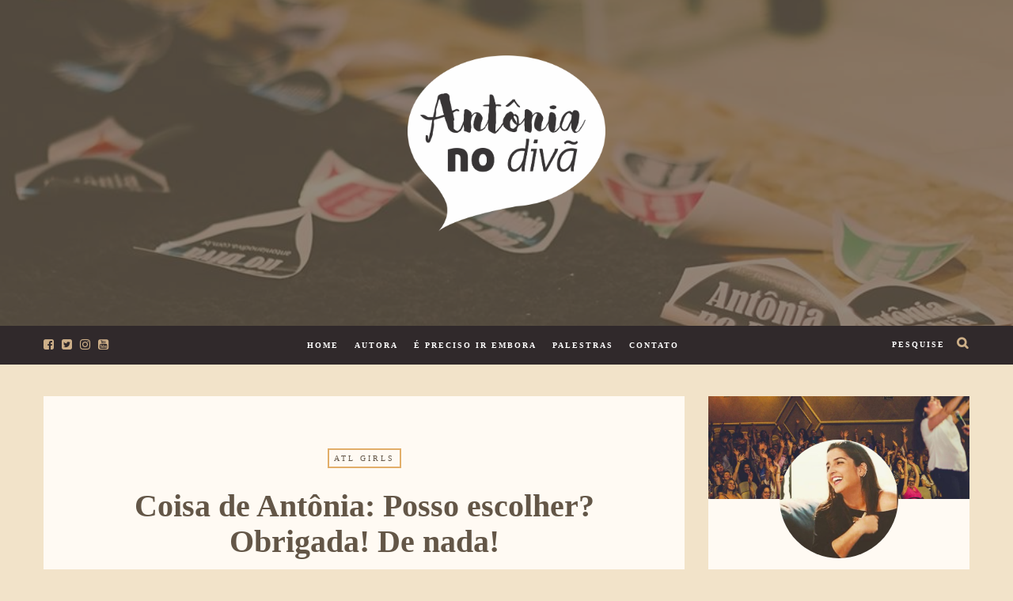

--- FILE ---
content_type: text/html; charset=UTF-8
request_url: https://antonianodiva.com.br/atl-girls/coisa-de-antonia-posso-escolher-obrigada-de-nada/
body_size: 26144
content:
<!DOCTYPE html><html lang="pt-BR"><head><script data-no-optimize="1">var litespeed_docref=sessionStorage.getItem("litespeed_docref");litespeed_docref&&(Object.defineProperty(document,"referrer",{get:function(){return litespeed_docref}}),sessionStorage.removeItem("litespeed_docref"));</script> <meta charset="UTF-8"/><meta http-equiv="X-UA-Compatible" content="IE=Edge" /><meta name="viewport" content="width=device-width, initial-scale=1"><link rel="profile" href="https://gmpg.org/xfn/11" /><link rel="alternate" type="application/rss+xml" title="Antônia no Divã RSS Feed" href="https://antonianodiva.com.br/feed/" /><link rel="alternate" type="application/atom+xml" title="Antônia no Divã Atom Feed" href="https://antonianodiva.com.br/feed/atom/" /><link rel="pingback" href="https://antonianodiva.com.br/xmlrpc.php" /><link rel="pingback" href="https://antonianodiva.com.br/xmlrpc.php" /> <script type="litespeed/javascript">if(typeof WebFontConfig==="undefined"){WebFontConfig=new Object()}
WebFontConfig.google={families:['Raleway:500','Montserrat:700,400&amp;subset=latin']};(function(){var wf=document.createElement('script');wf.src='https://ajax.googleapis.com/ajax/libs/webfont/1.5.3/webfont.js';wf.type='text/javascript';wf.async='true';var s=document.getElementsByTagName('script')[0];s.parentNode.insertBefore(wf,s)})()</script> <meta name='robots' content='index, follow, max-image-preview:large, max-snippet:-1, max-video-preview:-1' /><title>Coisa de Antônia: Posso escolher? Obrigada! De nada! - Antônia no Divã</title><link rel="canonical" href="https://antonianodiva.com.br/hB1hS" /><meta property="og:locale" content="pt_BR" /><meta property="og:type" content="article" /><meta property="og:title" content="Coisa de Antônia: Posso escolher? Obrigada! De nada! - Antônia no Divã" /><meta property="og:description" content="No &#8220;Coisa de Antônia&#8221; de hoje no ATL Girls da Rede Atlântida, uma discussão sobre a difícil tarefa de escolher a própria felicidade sem incomodar os outros. Dá pra escolher a própria vida e ter respeito? Posso escolher? Clica lá e dá tua opinião:" /><meta property="og:url" content="https://antonianodiva.com.br/atl-girls/coisa-de-antonia-posso-escolher-obrigada-de-nada/" /><meta property="og:site_name" content="Antônia no Divã" /><meta property="article:publisher" content="https://www.facebook.com/antonianodiva/" /><meta property="article:published_time" content="2015-10-01T15:45:35+00:00" /><meta property="og:image" content="https://antonianodiva.com.br/wp-content/uploads/2015/10/antônia-no-divã-posso-escolher-site.jpg" /><meta property="og:image:width" content="2550" /><meta property="og:image:height" content="1275" /><meta property="og:image:type" content="image/jpeg" /><meta name="author" content="Antônia no Divã" /><meta name="twitter:card" content="summary_large_image" /><meta name="twitter:label1" content="Escrito por" /><meta name="twitter:data1" content="Antônia no Divã" /> <script type="application/ld+json" class="yoast-schema-graph">{"@context":"https://schema.org","@graph":[{"@type":"Article","@id":"https://antonianodiva.com.br/atl-girls/coisa-de-antonia-posso-escolher-obrigada-de-nada/#article","isPartOf":{"@id":"https://antonianodiva.com.br/atl-girls/coisa-de-antonia-posso-escolher-obrigada-de-nada/"},"author":{"name":"Antônia no Divã","@id":"https://antonianodiva.com.br/#/schema/person/122f125622b6b6a68456917975910c37"},"headline":"Coisa de Antônia: Posso escolher? Obrigada! De nada!","datePublished":"2015-10-01T15:45:35+00:00","mainEntityOfPage":{"@id":"https://antonianodiva.com.br/atl-girls/coisa-de-antonia-posso-escolher-obrigada-de-nada/"},"wordCount":60,"commentCount":0,"image":{"@id":"https://antonianodiva.com.br/atl-girls/coisa-de-antonia-posso-escolher-obrigada-de-nada/#primaryimage"},"thumbnailUrl":"https://antonianodiva.com.br/wp-content/uploads/2015/10/antônia-no-divã-posso-escolher-site.jpg","keywords":["amor","ATL Girls","câmara de deputados","escolhas","família","felicidade","homossexualismo","Rede Atlântida"],"articleSection":["ATL Girls"],"inLanguage":"pt-BR","potentialAction":[{"@type":"CommentAction","name":"Comment","target":["https://antonianodiva.com.br/atl-girls/coisa-de-antonia-posso-escolher-obrigada-de-nada/#respond"]}]},{"@type":"WebPage","@id":"https://antonianodiva.com.br/atl-girls/coisa-de-antonia-posso-escolher-obrigada-de-nada/","url":"https://antonianodiva.com.br/atl-girls/coisa-de-antonia-posso-escolher-obrigada-de-nada/","name":"Coisa de Antônia: Posso escolher? Obrigada! De nada! - Antônia no Divã","isPartOf":{"@id":"https://antonianodiva.com.br/#website"},"primaryImageOfPage":{"@id":"https://antonianodiva.com.br/atl-girls/coisa-de-antonia-posso-escolher-obrigada-de-nada/#primaryimage"},"image":{"@id":"https://antonianodiva.com.br/atl-girls/coisa-de-antonia-posso-escolher-obrigada-de-nada/#primaryimage"},"thumbnailUrl":"https://antonianodiva.com.br/wp-content/uploads/2015/10/antônia-no-divã-posso-escolher-site.jpg","datePublished":"2015-10-01T15:45:35+00:00","author":{"@id":"https://antonianodiva.com.br/#/schema/person/122f125622b6b6a68456917975910c37"},"breadcrumb":{"@id":"https://antonianodiva.com.br/atl-girls/coisa-de-antonia-posso-escolher-obrigada-de-nada/#breadcrumb"},"inLanguage":"pt-BR","potentialAction":[{"@type":"ReadAction","target":["https://antonianodiva.com.br/atl-girls/coisa-de-antonia-posso-escolher-obrigada-de-nada/"]}]},{"@type":"ImageObject","inLanguage":"pt-BR","@id":"https://antonianodiva.com.br/atl-girls/coisa-de-antonia-posso-escolher-obrigada-de-nada/#primaryimage","url":"https://antonianodiva.com.br/wp-content/uploads/2015/10/antônia-no-divã-posso-escolher-site.jpg","contentUrl":"https://antonianodiva.com.br/wp-content/uploads/2015/10/antônia-no-divã-posso-escolher-site.jpg","width":2550,"height":1275},{"@type":"BreadcrumbList","@id":"https://antonianodiva.com.br/atl-girls/coisa-de-antonia-posso-escolher-obrigada-de-nada/#breadcrumb","itemListElement":[{"@type":"ListItem","position":1,"name":"Home","item":"https://antonianodiva.com.br/"},{"@type":"ListItem","position":2,"name":"Coisa de Antônia: Posso escolher? Obrigada! De nada!"}]},{"@type":"WebSite","@id":"https://antonianodiva.com.br/#website","url":"https://antonianodiva.com.br/","name":"Antônia no Divã","description":"Sessões de escrita-terapia em um divã virtual.","potentialAction":[{"@type":"SearchAction","target":{"@type":"EntryPoint","urlTemplate":"https://antonianodiva.com.br/?s={search_term_string}"},"query-input":{"@type":"PropertyValueSpecification","valueRequired":true,"valueName":"search_term_string"}}],"inLanguage":"pt-BR"},{"@type":"Person","@id":"https://antonianodiva.com.br/#/schema/person/122f125622b6b6a68456917975910c37","name":"Antônia no Divã","sameAs":["https://antonianodiva.com.br"],"url":"https://antonianodiva.com.br/author/antonia-no-diva/"}]}</script> <link rel="amphtml" href="https://antonianodiva.com.br/atl-girls/coisa-de-antonia-posso-escolher-obrigada-de-nada/amp/" /><meta name="generator" content="AMP for WP 1.1.11"/><link rel='dns-prefetch' href='//maxcdn.bootstrapcdn.com' /><link rel="alternate" type="application/rss+xml" title="Feed para Antônia no Divã &raquo;" href="https://antonianodiva.com.br/feed/" /><link rel="alternate" type="application/rss+xml" title="Feed de comentários para Antônia no Divã &raquo;" href="https://antonianodiva.com.br/comments/feed/" /><link rel="alternate" type="application/rss+xml" title="Feed de comentários para Antônia no Divã &raquo; Coisa de Antônia: Posso escolher? Obrigada! De nada!" href="https://antonianodiva.com.br/atl-girls/coisa-de-antonia-posso-escolher-obrigada-de-nada/feed/" /><link rel="alternate" title="oEmbed (JSON)" type="application/json+oembed" href="https://antonianodiva.com.br/wp-json/oembed/1.0/embed?url=https%3A%2F%2Fantonianodiva.com.br%2Fatl-girls%2Fcoisa-de-antonia-posso-escolher-obrigada-de-nada%2F" /><link rel="alternate" title="oEmbed (XML)" type="text/xml+oembed" href="https://antonianodiva.com.br/wp-json/oembed/1.0/embed?url=https%3A%2F%2Fantonianodiva.com.br%2Fatl-girls%2Fcoisa-de-antonia-posso-escolher-obrigada-de-nada%2F&#038;format=xml" /><style id='wp-img-auto-sizes-contain-inline-css' type='text/css'>img:is([sizes=auto i],[sizes^="auto," i]){contain-intrinsic-size:3000px 1500px}
/*# sourceURL=wp-img-auto-sizes-contain-inline-css */</style><link data-optimized="2" rel="stylesheet" href="https://antonianodiva.com.br/wp-content/litespeed/css/1c47dac30de7f104075179bfd399636b.css?ver=4b349" /><style id='classic-theme-styles-inline-css' type='text/css'>/*! This file is auto-generated */
.wp-block-button__link{color:#fff;background-color:#32373c;border-radius:9999px;box-shadow:none;text-decoration:none;padding:calc(.667em + 2px) calc(1.333em + 2px);font-size:1.125em}.wp-block-file__button{background:#32373c;color:#fff;text-decoration:none}
/*# sourceURL=/wp-includes/css/classic-themes.min.css */</style><link rel='stylesheet' id='sb-font-awesome-css' href='https://maxcdn.bootstrapcdn.com/font-awesome/4.7.0/css/font-awesome.min.css?ver=5cdcc936626d0ef3d6aacfa6016ef72e' type='text/css' media='all' /> <script type="litespeed/javascript" data-src="https://antonianodiva.com.br/wp-includes/js/jquery/jquery.min.js" id="jquery-core-js"></script> <script></script><link rel="https://api.w.org/" href="https://antonianodiva.com.br/wp-json/" /><link rel="alternate" title="JSON" type="application/json" href="https://antonianodiva.com.br/wp-json/wp/v2/posts/885" /><link rel="shorturl" href="https://antonianodiva.com.br/hB1hS"><link rel="shortlink" href="https://antonianodiva.com.br/hB1hS">
<style type="text/css">.recentcomments a{display:inline !important;padding:0 !important;margin:0 !important;}</style><meta name="generator" content="Powered by WPBakery Page Builder - drag and drop page builder for WordPress."/><link rel="icon" href="https://antonianodiva.com.br/wp-content/uploads/2016/02/cropped-antônia-no-divã-logo-32x32.jpg" sizes="32x32" /><link rel="icon" href="https://antonianodiva.com.br/wp-content/uploads/2016/02/cropped-antônia-no-divã-logo-192x192.jpg" sizes="192x192" /><link rel="apple-touch-icon" href="https://antonianodiva.com.br/wp-content/uploads/2016/02/cropped-antônia-no-divã-logo-180x180.jpg" /><meta name="msapplication-TileImage" content="https://antonianodiva.com.br/wp-content/uploads/2016/02/cropped-antônia-no-divã-logo-270x270.jpg" />
<noscript><style>.wpb_animate_when_almost_visible { opacity: 1; }</style></noscript></head><body data-rsssl=1 class="wp-singular post-template-default single single-post postid-885 single-format-standard wp-theme-journey wp-child-theme-journey-child wpb-js-composer js-comp-ver-8.7.2 vc_responsive" id="vid-container"><div class="container_search"><div class="container"><div class="panel-body"><div class="container"><section class="alignright" id="top-search">
<a class="click_search " href="#0"></a></section></div><div class="col-md-8 col-md-offset-2"><div class="widget_search" style="margin-top: 40px;"><form role="search" method="get"  action="https://antonianodiva.com.br/">
<input type="search" class="search-field big_search" placeholder="Pesquise" value="" name="s" title=""><div class="textaligncenter xsmall_padding">
Filtre sua busca por Catergoria : Tag : Data</div><div class="row"><div class="col-md-6"><div class="container-select-box ">
<select  name='cat' id='cat' class='postform'><option value='-1'>Categoria</option><option class="level-0" value="1">Suspiros</option><option class="level-0" value="22">Efemérides</option><option class="level-0" value="23">Crônicas</option><option class="level-0" value="24">Carimbo</option><option class="level-0" value="100">ATL Girls</option><option class="level-0" value="166">Apoio</option><option class="level-0" value="225">vídeo</option><option class="level-0" value="448">convite</option><option class="level-0" value="449">sessão musical</option><option class="level-0" value="650">autora convidada</option><option class="level-0" value="680">#meupresenteéminhavida</option><option class="level-0" value="684">luto</option>
</select></div></div><div class="col-md-6"><div class="container-select-box">
<select name="tag" id="tag" class="postform"><option value="0" selected="selected">Tags</option><option value='%e2%80%aa%e2%80%8ebelarecatadaedolar%e2%80%ac'>‪#‎belarecatadaedolar‬</option><option value='casada'>#casada</option><option value='ficaadica'>#ficaadica</option><option value='meuamigosecreto'>#meuamigosecreto</option><option value='meupresenteeminhavida'>#meuPresenteÉminhaVida</option><option value='meupresenteprodrleo'>#MeuPresenteProDrLeo</option><option value='pucrsentregouoabraco'>#PUCRSentregouOabraço</option><option value='pucrsentregueocanudo'>#PUCRSentregueOcanudo</option><option value='statussocial'>#statussocial</option><option value='viajosozinha'>#viajosozinha</option><option value='1-ano'>1 ano</option><option value='10-coisas-que-eu-odeio-em-voce'>10 coisas que eu odeio em você</option><option value='12-de-junho'>12 de junho</option><option value='13-dicas'>13 dicas</option><option value='13-reasons-why'>13 reasons why</option><option value='15-de-marco'>15 de março</option><option value='188'>188</option><option value='1o-de-abril'>1º de abril</option><option value='20-e-poucos'>20 e poucos</option><option value='2017'>2017</option><option value='2018'>2018</option><option value='2019'>2019</option><option value='21-de-marco'>21 de março</option><option value='30-de-janeiro'>30 de janeiro</option><option value='30-dias-para-o-natal'>30 dias para o natal</option><option value='30-e-poucos'>30 e poucos</option><option value='5-minutinhos'>5 minutinhos</option><option value='5-razoes-para-viajar'>5 razões para viajar</option><option value='a-arte-da-decepcao'>a arte da decepção</option><option value='a-casa-da-mae-joana'>A casa da mãe Joana</option><option value='a-maldita-calcinha-suja'>a maldita calcinha suja</option><option value='a-menininha-do-papai'>a menininha do papai</option><option value='a-pe'>a pé</option><option value='a-vida-exige-faxina'>a vida exige faxina</option><option value='aborto'>aborto</option><option value='abraco'>abraço</option><option value='abundancia'>abundância</option><option value='academia'>academia</option><option value='accountability'>accountability</option><option value='aceita-idiota'>aceita idiota</option><option value='aceitacao'>aceitação</option><option value='aconchego'>aconchego</option><option value='admiracao'>admiração</option><option value='adocao'>adoção</option><option value='aeroporto'>aeroporto</option><option value='agradecimento'>agradecimento</option><option value='agua-salgada'>água salgada</option><option value='ajuda'>ajuda</option><option value='alegria'>alegria</option><option value='alerta-de-felicidade'>Alerta de felicidade</option><option value='aline-mazzocchi'>aline mazzocchi</option><option value='alo'>alô</option><option value='altruismo'>altruísmo</option><option value='amar-alguem'>amar alguém</option><option value='amiga'>amiga</option><option value='amiga-louca'>amiga louca</option><option value='amigas'>amigas</option><option value='amigo'>amigo</option><option value='amigos'>amigos</option><option value='amizade'>amizade</option><option value='amor'>amor</option><option value='amor-platonico'>amor platônico</option><option value='amor-proprio'>amor próprio</option><option value='amuletos'>amuletos</option><option value='ana-paula'>ana paula</option><option value='ancora'>âncora</option><option value='aniver'>aniver</option><option value='aniversario'>aniversário</option><option value='ano-letivo'>ano letivo</option><option value='ano-novo'>ano novo</option><option value='ansiedade'>ansiedade</option><option value='anticoncepcional'>anticoncepcional</option><option value='anto'>antô</option><option value='antonia-no-diva'>antônia no divã</option><option value='ao-homem-que-eu-amo'>ao homem que eu amo</option><option value='apaixonada'>apaixonada</option><option value='apoio'>apoio</option><option value='aprendizado'>aprendizado</option><option value='areia'>areia</option><option value='ariel-goldenberg'>Ariel Goldenberg</option><option value='arriscar'>arriscar</option><option value='arte-de-viver'>arte de viver</option><option value='artes'>artes</option><option value='as-grandes-licoes-da-vida'>as grandes lições da vida</option><option value='asco'>asco</option><option value='assassinato'>assassinato</option><option value='assedio'>assédio</option><option value='ativismo'>ativismo</option><option value='atl-girls'>ATL Girls</option><option value='atlantida'>atlântida</option><option value='australia'>australia</option><option value='auto-conhecimento'>auto conhecimento</option><option value='auto-sabotagem'>auto sabotagem</option><option value='autora-convidada'>autora convidada</option><option value='aventura'>aventura</option><option value='aylan-kurdi'>Aylan Kurdi</option><option value='backpacking'>backpacking</option><option value='bafo'>bafo</option><option value='baleia-azul'>baleia azul</option><option value='baleia-rosa'>baleia rosa</option><option value='bali'>bali</option><option value='balu'>balu</option><option value='banho'>banho</option><option value='banho-a-dois'>banho a dois</option><option value='bariatrica'>bariátrica</option><option value='bbb'>BBB</option><option value='beijo'>beijo</option><option value='beijo-na-boca'>beijo na boca</option><option value='bela'>bela</option><option value='bem-estar'>bem estar</option><option value='benfeitoria'>benfeitoria</option><option value='berlin'>Berlin</option><option value='beyonce'>beyoncé</option><option value='biblioteca'>biblioteca</option><option value='bicicleta'>bicicleta</option><option value='blog'>blog</option><option value='borboletas-na-barriga'>borboletas na barriga</option><option value='botao-do-foda-se'>botão do foda-se</option><option value='bow-down-bitches'>bow down bitches</option><option value='brasileiros-assediam-russa'>brasileiros assediam russa</option><option value='bunda-branca'>bunda branca</option><option value='busca-da-felicidade'>busca da felicidade</option><option value='cachorro'>cachorro</option><option value='cafe'>café</option><option value='calcinha-suja'>calcinha suja</option><option value='calma'>calma</option><option value='camara-de-deputados'>câmara de deputados</option><option value='camisinha'>camisinha</option><option value='campanha'>campanha</option><option value='campanha-vogue'>campanha vogue</option><option value='candidatos'>candidatos</option><option value='carinho'>carinho</option><option value='carma'>carma</option><option value='carnaval'>carnaval</option><option value='carta-papai-noel'>carta papai noel</option><option value='casa'>casa</option><option value='casa-tpm'>casa tpm</option><option value='casamento'>casamento</option><option value='catarse'>catarse</option><option value='celebrante'>celebrante</option><option value='centro-de-valorizacao-da-vida'>centro de valorização da vida</option><option value='chamego'>chamego</option><option value='charlene-dalbosco'>Charlene Dalbosco</option><option value='charles-watson'>charles watson</option><option value='choro'>choro</option><option value='chuveiro'>chuveiro</option><option value='cinderela'>cinderela</option><option value='cinzas'>cinzas</option><option value='clarice-falcao'>clarice falcão</option><option value='cleo-pires'>cléo pires</option><option value='cnh'>cnh</option><option value='coisa-de-antonia'>coisa de antônia</option><option value='colegas'>Colegas</option><option value='colo'>colo</option><option value='comece-antes-de-estar-pronto'>Comece antes de estar pronto</option><option value='comedia'>comédia</option><option value='comemoracao'>comemoração</option><option value='comer-rezar-e-amar'>comer rezar e amar</option><option value='como-morar-junto'>como morar junto</option><option value='como-ser-feliz'>como ser feliz</option><option value='como-viajar'>como viajar</option><option value='companheirismo'>companheirismo</option><option value='comportamento'>comportamento</option><option value='conchinha'>conchinha</option><option value='conforto'>conforto</option><option value='conselhos'>conselhos</option><option value='construcao-da-identidade'>construção da identidade</option><option value='contabilidade-existencial'>contabilidade existencial</option><option value='conteudo'>conteúdo</option><option value='conto'>conto</option><option value='copa-do-mundo'>copa do mundo</option><option value='copa-do-mundo-2018'>copa do mundo 2018</option><option value='copa-do-mundo-em-tempo-de-boneca-rosa'>Copa do Mundo em tempo de “boneca” rosa</option><option value='coragem'>coragem</option><option value='corrupcao'>corrupção</option><option value='crescimento'>crescimento</option><option value='criancas'>crianças</option><option value='criatividade'>criatividade</option><option value='crime'>crime</option><option value='croacia'>croácia</option><option value='cromossomo'>cromossomo</option><option value='cronica'>crônica</option><option value='cu'>cu</option><option value='cuidado'>cuidado</option><option value='culpa'>culpa</option><option value='cultura'>cultura</option><option value='cultura-do-estrupo'>cultura do estrupo</option><option value='cultura-do-estupro'>cultura do estupro</option><option value='cura'>cura</option><option value='cuuuu'>CUUUU</option><option value='cvv'>cvv</option><option value='daniel-bovolento'>daniel bovolento</option><option value='darth-vader'>darth vader</option><option value='david-bowie'>david bowie</option><option value='debora-seabra'>Débora Seabra</option><option value='decandencia'>decandência</option><option value='decepcao'>decepção</option><option value='deitaco'>deitaço</option><option value='depressao'>depressão</option><option value='desapego'>desapego</option><option value='descarrego'>descarrego</option><option value='desculpe-o-transtorno'>Desculpe o transtorno</option><option value='desejo'>desejo</option><option value='desligue-o-foda-se'>desligue o foda-se</option><option value='despatriados'>despatriados</option><option value='despedida'>despedida</option><option value='dia-da-mentira'>dia da mentira</option><option value='dia-da-mulher'>dia da mulher</option><option value='dia-das-maes'>dia das mães</option><option value='dia-do-amigo'>dia do amigo</option><option value='dia-do-beijo'>dia do beijo</option><option value='dia-dos-bobos'>dia dos bobos</option><option value='dia-dos-namorado'>dia dos namorado</option><option value='dia-dos-pais'>dia dos pais</option><option value='dia-internacional-da-mulher'>dia internacional da mulher</option><option value='dieta'>dieta</option><option value='diferente'>diferente</option><option value='diga-vamos-viajar'>diga “vamos viajar”.</option><option value='digital-influencers'>digital influencers</option><option value='diva'>divã</option><option value='diva-na-estrada'>divã na estrada</option><option value='doacao'>doação</option><option value='doacao-de-cabelos'>doação de cabelos</option><option value='doacao-de-medula-ossea'>doação de medula óssea</option><option value='doacao-de-sangue'>doação de sangue</option><option value='doar'>doar</option><option value='doe-sangue'>doe sangue</option><option value='doe-vida'>doe vida</option><option value='dolce-far-niente'>dolce far niente</option><option value='dolteiro'>dolteiro</option><option value='dormir-junto'>dormir junto</option><option value='dubrovnik'>dubrovnik</option><option value='e-do-ceu'>é do céu</option><option value='e-do-lar'>e do lar</option><option value='e-preciso-deixar-ir-embora'>é preciso deixar ir embora</option><option value='e-preciso-ir-embora'>é preciso ir embora</option><option value='educacao'>educação</option><option value='educacao-infantil'>educação infantil</option><option value='efemerides'>efemérides</option><option value='ele-e-de-cancer'>ele é de câncer</option><option value='eleicoes'>eleições</option><option value='eleitores'>eleitores</option><option value='emagrecimento'>emagrecimento</option><option value='empoderamento'>empoderamento</option><option value='encardido'>encardido</option><option value='energia'>energia</option><option value='enterro-dos-ossos'>enterro dos ossos</option><option value='entre-todas-as-coisas'>entre todas as coisas</option><option value='entressafra'>entressafra</option><option value='envelhecer'>envelhecer</option><option value='equador'>equador</option><option value='escola'>escola</option><option value='escolhas'>escolhas</option><option value='escrever'>escrever</option><option value='estresse'>estresse</option><option value='estrupro'>estrupro</option><option value='estupro'>estupro</option><option value='etiqueta'>etiqueta</option><option value='eu-adoro-aeroporto'>eu adoro aeroporto</option><option value='eu-nao-estou-pronto'>Eu não estou pronto</option><option value='europa'>europa</option><option value='eurotrip'>eurotrip</option><option value='ex'>ex</option><option value='ex-namorado'>ex namorado</option><option value='expectativa'>expectativa</option><option value='extraordinario'>extraordinário</option><option value='facebook'>facebook</option><option value='familia'>família</option><option value='faxina'>faxina</option><option value='faxina-emocional'>faxina emocional</option><option value='fe'>fé</option><option value='felicidade'>felicidade</option><option value='felicidade-silenciosa'>felicidade silenciosa</option><option value='feliz-2017'>feliz 2017</option><option value='feliz-ano-novo'>feliz ano novo</option><option value='feliz-natal'>feliz natal</option><option value='feminazi'>feminazi</option><option value='feminicidio'>feminicídio</option><option value='feminino'>feminino</option><option value='feminismo'>feminismo</option><option value='feminista'>feminista</option><option value='fenix'>fênix</option><option value='feriado'>feriado</option><option value='fernando-pessoa'>fernando pessoa</option><option value='fernando-torquatto'>Fernando Torquatto</option><option value='festa'>festa</option><option value='festa-da-firma'>festa da firma</option><option value='fevereiro'>fevereiro</option><option value='filantropia'>filantropia</option><option value='filho'>filho</option><option value='filhos'>filhos</option><option value='fim-de-ano'>fim de ano</option><option value='final-de-ano'>final de ano</option><option value='fiquei-offline'>fiquei offline</option><option value='fitness'>fitness</option><option value='flow'>flow</option><option value='foda-se'>foda-se</option><option value='folia'>folia</option><option value='formadores-de-opiniao'>formadores de opinião</option><option value='formation'>formation</option><option value='formatura'>formatura</option><option value='francine-tisiam'>Francine Tisiam</option><option value='frio'>frio</option><option value='frio-na-barriga'>frio na barriga</option><option value='frustracao'>frustração</option><option value='funeral'>funeral</option><option value='futebol'>futebol</option><option value='futuro'>futuro</option><option value='gabinete-primeira-dama'>gabinete primeira dama</option><option value='garotas'>garotas</option><option value='gaslighting'>gaslighting</option><option value='gata-borralheira'>gata borralheira</option><option value='gaucho'>gaúcho</option><option value='gay'>gay</option><option value='gentileza'>gentileza</option><option value='geracao-x'>geração x</option><option value='geracao-y'>geração y</option><option value='gordofobia'>gordofobia</option><option value='gozo'>gozo</option><option value='gramado'>gramado</option><option value='grand-cirque-du-messie-loyal'>grand cirque du messie loyal</option><option value='grande-irmao'>grande irmão</option><option value='gratidao'>gratidão</option><option value='gregorio-duvivier'>gregório duvivier</option><option value='grelo'>grelo</option><option value='grelo-azul'>grelo azul</option><option value='guadalupe-acosta'>Guadalupe Acosta</option><option value='guarda-chuvas'>guarda-chuvas</option><option value='happiness'>happiness</option><option value='happn'>happn</option><option value='happy-hour'>happy hour</option><option value='hemocentro'>hemocentro</option><option value='hemorroida'>hemorroida</option><option value='historias'>histórias</option><option value='homofobia'>Homofobia</option><option value='homossexualismo'>homossexualismo</option><option value='hospital'>hospital</option><option value='humanidade'>humanidade</option><option value='i-love-sao-paulo'>I love são paulo</option><option value='identidade'>identidade</option><option value='ignorancia-politica'>ignorância política</option><option value='igualdade'>igualdade</option><option value='ilha-da-pintada'>ilha da pintada</option><option value='impaciencia-amorosa'>impaciência amorosa</option><option value='incompleta'>incompleta</option><option value='indonesia'>indonesia</option><option value='infancia'>infância</option><option value='inglaterra'>inglaterra</option><option value='inimigas'>inimigas</option><option value='inspiracao'>inspiração</option><option value='intercambio'>intercâmbio</option><option value='intimidade'>intimidade</option><option value='invejosas'>invejosas</option><option value='inverno'>inverno</option><option value='invisibilidade-social'>invisibilidade social</option><option value='irlene'>irlene</option><option value='irma-mais-velha'>irmã mais velha</option><option value='irmandandade'>irmandandade</option><option value='irmao'>irmão</option><option value='irmaos'>irmãos</option><option value='irmaos-mais-novos'>irmãos mais novos</option><option value='jay-z'>jay z</option><option value='julian-wilson'>julian wilson</option><option value='juventude'>juventude</option><option value='karma'>karma</option><option value='laercio'>laércio</option><option value='lagrima'>lágrima</option><option value='lar'>lar</option><option value='lei-do-retorno'>lei do retorno</option><option value='leitora'>leitora</option><option value='lemonade'>lemonade</option><option value='leo'>léo</option><option value='leo-mazzocchi'>léo mazzocchi</option><option value='leonardo'>leonardo</option><option value='leonardo-mazzocchi'>Leonardo Mazzocchi</option><option value='leonardo-mazzochi'>leonardo mazzochi</option><option value='leticia-sabatella'>letícia sabatella</option><option value='levar-um-fora'>levar um fora</option><option value='lgbt'>LGBT</option><option value='ligue-188'>ligue 188</option><option value='limpeza'>limpeza</option><option value='linda'>linda</option><option value='londres'>londres</option><option value='louca'>louca</option><option value='luta'>luta</option><option value='luta-contra-o-cancer'>luta contra o câncer</option><option value='luto'>luto</option><option value='machismo'>machismo</option><option value='mae'>mãe</option><option value='maio'>maio</option><option value='malala'>Malala</option><option value='malhacao'>malhação</option><option value='mamae-e-rock'>mamãe é rock</option><option value='mamae-noel'>mamae noel</option><option value='manha'>manhã</option><option value='manuela'>manuela</option><option value='%e2%80%8emaos-a-obra'>‎mãos à obra</option><option value='mar'>mar</option><option value='marcela-temer'>Marcela Temer</option><option value='marcha-das-vadias'>marcha das vadias</option><option value='marcio-libar'>marcio libar</option><option value='maria-da-penha'>maria da penha</option><option value='maria-jose-coni'>Maria José Coni</option><option value='marina-menegazzo'>Marina Menegazzo</option><option value='material-escolar'>material escolar</option><option value='maternidade'>maternidade</option><option value='mateus'>mateus</option><option value='mateus-e-murilo'>mateus e murilo</option><option value='me-ame-quando-for-dificil'>Me ame quando for difícil</option><option value='medicina'>medicina</option><option value='meditacao'>meditação</option><option value='mediunidade'>mediunidade</option><option value='medo'>medo</option><option value='medula-ossea'>medula óssea</option><option value='melancolia'>melancolia</option><option value='melhor-idade'>melhor idade</option><option value='menino-sirio'>menino sírio</option><option value='mentira'>mentira</option><option value='mes-da-mulher'>mês da mulher</option><option value='mete-a-colher-sim'>mete a colher sim</option><option value='meu-primeiro-amor'>meu primeiro amor</option><option value='meu-tempo-nao-e-para-qualquer-um'>meu tempo não é para qualquer um</option><option value='meus-sonhos'>meus sonhos</option><option value='michel-temer'>Michel Temer</option><option value='mick-fanning'>mick fanning</option><option value='mico'>mico</option><option value='midia'>mídia</option><option value='miga-sua-loca'>miga sua loca</option><option value='minha-mae-para-presidente'>minha mãe para presidente</option><option value='ministerio-da-cultura'>ministério da cultura</option><option value='mo-otaria'>mó otária</option><option value='mochilando'>mochilando</option><option value='mogli'>mogli</option><option value='morar-junto'>morar junto</option><option value='morar-sozinha'>morar sozinha</option><option value='morte'>morte</option><option value='movimento-de-expansao'>movimento de expansão</option><option value='mozao'>mozão</option><option value='mudanca'>mudança</option><option value='mudar-de-emprego'>mudar de emprego</option><option value='mulher'>mulher</option><option value='mulheres'>mulheres</option><option value='mundo'>mundo</option><option value='mundo-melhor'>mundo melhor</option><option value='munique'>munique</option><option value='murilo'>murilo</option><option value='na-hora-da-morte'>na hora da morte</option><option value='namorado'>namorado</option><option value='namorados'>namorados</option><option value='namoro'>namoro</option><option value='nao-diga-eu-te-amo'>Não diga “eu te amo”</option><option value='nao-existe-amor-em-sao-paulo'>não existe amor em são paulo</option><option value='natal'>natal</option><option value='navegar'>navegar</option><option value='navegar-e-preciso'>navegar é preciso</option><option value='necessario-somente-o-necessario'>necessário somente o necessário</option><option value='negativismo'>negativismo</option><option value='negra'>negra</option><option value='negro'>negro</option><option value='neymar'>neymar</option><option value='noiva'>noiva</option><option value='noivo'>noivo</option><option value='nossa-casa'>nossa casa</option><option value='novinhas'>novinhas</option><option value='novinho'>novinho</option><option value='nu'>nu</option><option value='nude'>nude</option><option value='nudismo'>nudismo</option><option value='nutella'>nutella</option><option value='o-criador-e-a-cientista'>O Criador e a Cientista</option><option value='o-melhor-lugar-do-mundo'>o melhor lugar do mundo</option><option value='o-menino-logo'>o menino logo</option><option value='o-menor-penis-que-ja-vi'>o menor pênis que já vi</option><option value='o-papai-e-pop'>o papai é pop</option><option value='oassaporte'>oassaporte</option><option value='obesidade'>obesidade</option><option value='olhos'>olhos</option><option value='olhos-que-sorriem'>olhos que sorriem</option><option value='olimpiadas'>olimpíadas</option><option value='ontem-me-mataram'>ontem me mataram</option><option value='opiniao'>opinião</option><option value='orgasmo'>orgasmo</option><option value='orgulho-gaucho'>orgulho gaúcho</option><option value='orlando'>Orlando</option><option value='os-3-amores'>os 3 amores</option><option value='outubro-rosa'>outubro rosa</option><option value='pai'>pai</option><option value='pai-de-menina'>pai de menina</option><option value='pais'>pais</option><option value='paixao'>paixão</option><option value='palestra'>palestra</option><option value='palhaco'>palhaço</option><option value='panico'>pânico</option><option value='papai'>papai</option><option value='papai-de-facebook'>papai de facebook</option><option value='papai-noel'>papai noel</option><option value='paradoxo'>paradoxo</option><option value='paraolimpiadas'>paraolimpíadas</option><option value='passaporte'>passaporte</option><option value='paternidade'>paternidade</option><option value='pau-amigo'>pau amigo</option><option value='paulinho-vilhena'>paulinho vilhena</option><option value='pazes-com-o-tempo'>pazes com o tempo</option><option value='pe-na-bunda'>pé na bunda</option><option value='pedofilia'>pedofilia</option><option value='pegacao'>pegação</option><option value='pena-de-morte'>pena de morte</option><option value='pepino'>pepino</option><option value='pequeno-milagre'>pequeno milagre</option><option value='pequenos-grandes-mestres'>pequenos grandes mestres</option><option value='percepcao'>percepção</option><option value='perder-tempo'>perder tempo</option><option value='piangers'>piangers</option><option value='pilula'>pílula</option><option value='pilula-masculina'>pílula masculina</option><option value='pirata'>pirata</option><option value='planejamento'>planejamento</option><option value='planeta-atlantida'>planeta atlântida</option><option value='poderosa'>poderosa</option><option value='politica'>política</option><option value='politicos'>políticos</option><option value='popularidade'>popularidade</option><option value='pos-vida'>pós-vida</option><option value='positividade'>positividade</option><option value='praia'>praia</option><option value='praieira'>praieira</option><option value='preciso-falar-da-clarice'>preciso falar da Clarice</option><option value='preconceito'>preconceito</option><option value='presente'>presente</option><option value='prevencao'>prevenção</option><option value='primeira-serie'>primeira série</option><option value='primeiro-dia-de-aula'>primeiro dia de aula</option><option value='procrastinacao'>Procrastinação</option><option value='producao-deconteudo'>produção deconteúdo</option><option value='projetos'>projetos</option><option value='promessa-de-amor'>promessa de amor</option><option value='publicidade'>publicidade</option><option value='pucrs'>PUCRS</option><option value='pugliesi'>pugliesi</option><option value='pulse'>Pulse</option><option value='puritana'>puritana</option><option value='quarentena'>quarentena</option><option value='quase-30'>quase 30</option><option value='racismo'>racismo</option><option value='railtrain'>railtrain</option><option value='raiz'>raiz</option><option value='recaida'>recaída</option><option value='recatada'>recatada</option><option value='rede-atlantida'>Rede Atlântida</option><option value='redes-sociais'>redes sociais</option><option value='reducao'>redução</option><option value='reencontro'>reencontro</option><option value='referendo'>referendo</option><option value='reflexao'>reflexão</option><option value='refugiados'>refugiados</option><option value='relacionamento'>relacionamento</option><option value='relacionamentos'>relacionamentos</option><option value='relacione-se-com-quem-voce-admira-e-so'>Relacione-se com quem você admira. E só!</option><option value='relevancia'>relevância</option><option value='replica'>réplica</option><option value='respeito'>respeito</option><option value='respiracao'>respiração</option><option value='respirar'>respirar</option><option value='ressaca'>ressaca</option><option value='ressignificacao'>ressignificação</option><option value='ressignificar'>ressignificar</option><option value='reticencias'>reticências</option><option value='retorno'>retorno</option><option value='retrospectiva-2016'>retrospectiva 2016</option><option value='return-maos-a-obra'>return mãos à obra</option><option value='reveillon'>revéillon</option><option value='revista-tpm'>revista tpm</option><option value='revista-veja'>Revista Veja</option><option value='rio-grande-do-sul'>rio grande do sul</option><option value='romance'>romance</option><option value='ronda-rousey'>Ronda Rousey</option><option value='rosa'>rosa</option><option value='russia'>rússia</option><option value='sabotagem'>sabotagem</option><option value='sabre-de-luz'>sabre de luz</option><option value='sair-de-casa'>sair de casa</option><option value='sair-do-armario'>sair do armário</option><option value='salvar-vidas'>salvar vidas</option><option value='sangue'>sangue</option><option value='sao-paulo'>são paulo</option><option value='sarjeta'>sarjeta</option><option value='saudade'>saudade</option><option value='saudade-bandida'>saudade bandida</option><option value='saudade-de-casa'>saudade de casa</option><option value='saudade-faz-bem'>saudade faz bem</option><option value='saude'>saúde</option><option value='se-sujar-faz-bem'>se sujar faz bem</option><option value='segunda-feira'>segunda-feira</option><option value='segundas-intencoes'>segundas intenções</option><option value='seguranca'>segurança</option><option value='seguranca-publica'>segurança pública</option><option value='separacao'>separação</option><option value='ser-relevante'>ser relevante</option><option value='ser-so-mulher'>ser só mulher</option><option value='ser-visto'>ser visto</option><option value='sessoes-top-5'>sessões top 5</option><option value='setembro-amarelo'>setembro amarelo</option><option value='sexo'>sexo</option><option value='simpatia'>simpatia</option><option value='sina-de-nao-se-achar-bom-o-bastante'>sina de não se achar bom o bastante</option><option value='sindrome-de-down'>síndrome de down</option><option value='sindrome-do-panico'>síndrome do pânico</option><option value='solteira'>solteira</option><option value='solteiro'>solteiro</option><option value='sorte'>sorte</option><option value='sp'>SP</option><option value='stand-up'>stand up</option><option value='star-wars'>star wars</option><option value='suicidio'>suicídio</option><option value='super-bowl'>super bowl</option><option value='superacao'>superação</option><option value='suspensao-da-carteira'>suspensão da carteira</option><option value='suspiros'>suspiros</option><option value='tabu'>tabu</option><option value='tatiana-spitzer'>Tatiana Spitzer</option><option value='taxi'>taxi</option><option value='temperatura'>temperatura</option><option value='tempo'>tempo</option><option value='termino'>término</option><option value='tesao'>tesão</option><option value='the-perfect-life'>the perfect life</option><option value='tinder'>tinder</option><option value='todo-mundo-mente'>todo mundo mente</option><option value='tolerancia'>tolerância</option><option value='trem'>trem</option><option value='tristeza'>tristeza</option><option value='tubarao'>tubarão</option><option value='uber'>uber</option><option value='uniao-europeia'>união européia</option><option value='urna'>urna</option><option value='va-embora'>vá embora</option><option value='vagina'>VAGINA</option><option value='vai-para-o-mundo'>Vai para o Mundo</option><option value='valores-opostos'>valores opostos</option><option value='velhice'>velhice</option><option value='velorio'>velório</option><option value='verao'>verão</option><option value='verdade'>verdade</option><option value='viagem'>viagem</option><option value='viajar'>viajar</option><option value='vida'>vida</option><option value='vida-a-dois'>vida a dois</option><option value='video'>vídeo</option><option value='vinho'>vinho</option><option value='violencia'>violência</option><option value='violencia-contra-mulher'>violência contra mulher</option><option value='vira-lata'>vira lata</option><option value='visualizacoes'>visualizações</option><option value='voce-nao-esta-sozinho'>você não está sozinho</option><option value='vogue-brasil'>vogue brasil</option><option value='volta-ao-mundo'>volta ao mundo</option><option value='vontade'>vontade</option><option value='voto'>voto</option><option value='wish-you-were-here-pink-floyd'>Wish you were here - Pink Floyd</option><option value='yoda'>yoda</option><option value='zoeira'>zoeira</option>							</select></div></div></div></form></div></div></div></div></div><div class="cd-primary-nav"><div class="container"><ul class="nav-mobile"><li class="page_item page-item-51"><a href="https://antonianodiva.com.br/">HOME</a></li><li class="page_item page-item-2017"><a href="https://antonianodiva.com.br/e-preciso-ir-embora/">É PRECISO IR EMBORA</a></li><li class="page_item page-item-2102"><a href="https://antonianodiva.com.br/midia/">AUTORA</a></li><li class="page_item page-item-55"><a href="https://antonianodiva.com.br/contato/">CONTATO</a></li><li class="page_item page-item-2020"><a href="https://antonianodiva.com.br/palestras/">PALESTRAS</a></li></ul></div></div><div class="cont_mobile_nav"><div class="menu-button">
<a class="menu-nav" href="javascript:void(0);">
<i class="ig-icon-menu fa fa-bars"></i>
</a></div><div class="search-button">
<a class="menu-nav" href="javascript:void(0);">
<i class="ig-icon-search fa fa-search"></i>
</a></div></div><div id="mini-mobile-scroll"><div class="cont_mobile_nav"><div class="menu-button">
<a class="menu-nav" href="javascript:void(0);">
<i class="ig-icon-menu fa fa-bars"></i>
</a></div><div class="search-button">
<a class="menu-nav" href="javascript:void(0);">
<i class="ig-icon-search fa fa-search"></i>
</a></div></div></div><section class="main_section cover_section" style="background-image: url(https://antonianodiva.com.br/wp-content/uploads/2018/02/12063537_824653937651865_7946090300223495983_n.jpg);"><span class="section_mask" style="background-color: #635647; opacity: 0.7;"></span><div class="container"  style="min-height:412px;"><div class="row"><div class="bg-logo-container margin-head-page"><div class='container' style='padding-top:70px;padding-bottom:70px;'><div class='row textaligncenter'>				<a class='main_logo' title='Antônia no Divã' href='https://antonianodiva.com.br/'> 					<img data-lazyloaded="1" src="[data-uri]" width='250' height='70' alt='Antônia no Divã'  rel='Antônia no Divã' data-src='https://antonianodiva.com.br/wp-content/uploads/2019/03/LOGO-ANTÔNIA-BRANCO-PNG.png'/>				</a></div></div></div></div></div></section><div class="menu_post_header"><div class="container"><div class="ig-top-social ig-top-social-left ">
<a href='https://www.facebook.com/antonianodiva/' target='_blank'><i class='fa fa-facebook-square'></i></a>		<a href='https://www.twitter.com/antonianodiva/' target='_blank'><i class='fa fa-twitter-square'></i></a>		<a href='https://www.instagram.com/antonianodiva/' target='_blank'><i class='fa fa-instagram'></i></a>		<a href='https://www.youtube.com/channel/UCLv460Gu5jSZMWPyGaPoHdw' target='_blank'><i class='fa fa-youtube-square'></i></a></div><section class="alignright"  id="top-search">
<a class="click_search" href="#0">pesquise</a></section><nav class="nav-ilgelo-main  journey-menu textaligncenter"><ul id="menu-principal" class="main-menu"><li id="menu-item-2615" class="menu-item menu-item-type-post_type menu-item-object-page menu-item-home menu-item-2615"><a href="https://antonianodiva.com.br/">HOME</a></li><li id="menu-item-2105" class="menu-item menu-item-type-post_type menu-item-object-page menu-item-2105"><a href="https://antonianodiva.com.br/midia/">AUTORA</a></li><li id="menu-item-2636" class="menu-item menu-item-type-post_type menu-item-object-post menu-item-2636"><a href="https://antonianodiva.com.br/efemerides/e-preciso-ir-embora/" title="embora">É PRECISO IR EMBORA</a></li><li id="menu-item-2107" class="menu-item menu-item-type-post_type menu-item-object-page menu-item-2107"><a href="https://antonianodiva.com.br/palestras/">PALESTRAS</a></li><li id="menu-item-2109" class="menu-item menu-item-type-post_type menu-item-object-page menu-item-2109"><a href="https://antonianodiva.com.br/contato/">CONTATO</a></li></ul></nav></div></div><div id="mini-header"><div class="container"><nav class="nav-ilgelo-main journey-menu textaligncenter menu-miniheader"><ul id="menu-principal-1" class="main-menu"><li class="menu-item menu-item-type-post_type menu-item-object-page menu-item-home menu-item-2615"><a href="https://antonianodiva.com.br/">HOME</a></li><li class="menu-item menu-item-type-post_type menu-item-object-page menu-item-2105"><a href="https://antonianodiva.com.br/midia/">AUTORA</a></li><li class="menu-item menu-item-type-post_type menu-item-object-post menu-item-2636"><a href="https://antonianodiva.com.br/efemerides/e-preciso-ir-embora/" title="embora">É PRECISO IR EMBORA</a></li><li class="menu-item menu-item-type-post_type menu-item-object-page menu-item-2107"><a href="https://antonianodiva.com.br/palestras/">PALESTRAS</a></li><li class="menu-item menu-item-type-post_type menu-item-object-page menu-item-2109"><a href="https://antonianodiva.com.br/contato/">CONTATO</a></li></ul></nav></div></div><div class="container container_up"><div class="row"><div class="col-md-9"><div class="post-885 post type-post status-publish format-standard has-post-thumbnail hentry category-atl-girls tag-amor tag-atl-girls tag-camara-de-deputados tag-escolhas tag-familia tag-felicidade tag-homossexualismo tag-rede-atlantida" id="post-885"><div class="blog-post-single-content margin-50"><div class="title-content"><div class="textaligncenter subtitle_post_standard"><a href="https://antonianodiva.com.br/secao/atl-girls/" rel="category tag">ATL Girls</a></div><h1 class="textaligncenter title_post_standard entry-title">Coisa de Antônia: Posso escolher? Obrigada! De nada!</h1></div><div class='fancy_one ig_meta_post_classic textaligncenter'>	<span><div class='indie_author'>Por  <b><div class='vcard author'><a href="https://antonianodiva.com.br/author/antonia-no-diva/" title="Posts de Antônia no Divã" rel="author">Antônia no Divã</a></div> </b></div><div class='indie_on'>em</div><div class='updated indie_date'>	<b> 1 de outubro de 2015</b></div>	</span></div><p>No &#8220;Coisa de Antônia&#8221; de hoje no <span style="color: #ff00ff;">ATL Girls</span> da <strong>Rede Atlântida</strong>, uma discussão sobre a difícil tarefa de escolher a própria felicidade sem incomodar os outros.</p><p>Dá pra escolher a própria vida e ter respeito? Posso escolher?</p><p>Clica lá e dá tua opinião:</p><p><a href="http://atl.clicrbs.com.br/atlgirls/2015/10/01/coisa-de-antonia-posso-escolher-obrigada-de-nada/" target="_blank"><img data-lazyloaded="1" src="[data-uri]" fetchpriority="high" decoding="async" class="alignnone size-full wp-image-886" data-src="https://antonianodiva.com.br/wp-content/uploads/2015/10/antônia-no-divã-posso-escolher-insta.jpg" alt="antônia no divã - posso escolher (insta)" width="3000" height="3000" data-srcset="https://antonianodiva.com.br/wp-content/uploads/2015/10/antônia-no-divã-posso-escolher-insta.jpg 3000w, https://antonianodiva.com.br/wp-content/uploads/2015/10/antônia-no-divã-posso-escolher-insta-150x150.jpg 150w, https://antonianodiva.com.br/wp-content/uploads/2015/10/antônia-no-divã-posso-escolher-insta-300x300.jpg 300w, https://antonianodiva.com.br/wp-content/uploads/2015/10/antônia-no-divã-posso-escolher-insta-1024x1024.jpg 1024w" data-sizes="(max-width: 3000px) 100vw, 3000px" /></a></p><div class='footer_classic_post margin-10top'><div class='col-md-12'><div class='textaligncenter'><div class='share_post'>	<a href='http://www.facebook.com/sharer.php?u=https://antonianodiva.com.br/atl-girls/coisa-de-antonia-posso-escolher-obrigada-de-nada/' target='_blank'><i class='fa fa-facebook'></i></a>	<a title='Coisa de Antônia: Posso escolher? Obrigada! De nada!' target='_blank'  href='http://twitter.com/share?url=https://antonianodiva.com.br/atl-girls/coisa-de-antonia-posso-escolher-obrigada-de-nada/&text=Coisa de Antônia: Posso escolher? Obrigada! De nada!'><i class='fa fa-twitter'></i></a>	<a target='_blank' href='https://plus.google.com/share?url= https://antonianodiva.com.br/atl-girls/coisa-de-antonia-posso-escolher-obrigada-de-nada/'>	<i class='fa fa-google-plus'></i></a><a data-pin-do='skipLink' data-pin-custom='true' target='_blank' href='https://pinterest.com/pin/create/button/?url=https://antonianodiva.com.br/atl-girls/coisa-de-antonia-posso-escolher-obrigada-de-nada/&media=https://antonianodiva.com.br/wp-content/uploads/2015/10/antônia-no-divã-posso-escolher-site.jpg&description=Coisa de Antônia: Posso escolher? Obrigada! De nada!'>	<i class='fa fa-pinterest'></i></a>	<a href='mailto:?subject=I wanted to share this post with you from Antônia no Divã &amp;body=Coisa de Antônia: Posso escolher? Obrigada! De nada! &#32;&#32; https://antonianodiva.com.br/atl-girls/coisa-de-antonia-posso-escolher-obrigada-de-nada/' title='Email to a friend/colleague'><i class='fa fa-envelope'></i></a>	<a target='_blank'  href='http://www.linkedin.com/shareArticle?mini=true&url=https://antonianodiva.com.br/atl-girls/coisa-de-antonia-posso-escolher-obrigada-de-nada/&title=Coisa de Antônia: Posso escolher? Obrigada! De nada!&summary=&source=Antônia no Divã'><i class='fa fa-linkedin'></i></a></div></div></div></div><div class='indie_tag fancy_one textaligncenter margin-40top'>
<span>Palavras-Chave</span></div><ul class="post_tag"><li><a href="https://antonianodiva.com.br/palavra-chave/amor/" rel="tag">amor</a></li><li><a href="https://antonianodiva.com.br/palavra-chave/atl-girls/" rel="tag">ATL Girls</a></li><li><a href="https://antonianodiva.com.br/palavra-chave/camara-de-deputados/" rel="tag">câmara de deputados</a></li><li><a href="https://antonianodiva.com.br/palavra-chave/escolhas/" rel="tag">escolhas</a></li><li><a href="https://antonianodiva.com.br/palavra-chave/familia/" rel="tag">família</a></li><li><a href="https://antonianodiva.com.br/palavra-chave/felicidade/" rel="tag">felicidade</a></li><li><a href="https://antonianodiva.com.br/palavra-chave/homossexualismo/" rel="tag">homossexualismo</a></li><li><a href="https://antonianodiva.com.br/palavra-chave/rede-atlantida/" rel="tag">Rede Atlântida</a></li></ul></div><div class="ig_navigation margin-40"><div class='cont_prev_left'><div><div class="tit_prev">
<span><a href="https://antonianodiva.com.br/apoio/retorno/" rel="prev">&lt; sessão anterior</a>                         </span></div><div class="img_navigation_post">
<a href="https://antonianodiva.com.br/apoio/retorno/" rel="prev"><img data-lazyloaded="1" src="[data-uri]" width="105" height="52" data-src="https://antonianodiva.com.br/wp-content/uploads/2015/09/11703210_382019948655296_4843692253925506600_n.jpg" class="attachment-indie-small-posts size-indie-small-posts wp-post-image" alt="" 0="105" 1="65" decoding="async" data-srcset="https://antonianodiva.com.br/wp-content/uploads/2015/09/11703210_382019948655296_4843692253925506600_n.jpg 889w, https://antonianodiva.com.br/wp-content/uploads/2015/09/11703210_382019948655296_4843692253925506600_n-300x149.jpg 300w" data-sizes="(max-width: 105px) 100vw, 105px" /></a></div><div class="title_navigation_post"><h5><strong><a href="https://antonianodiva.com.br/apoio/retorno/" rel="prev">Retorno</a></strong></h5><p class="r-p-date">29 de setembro de 2015</p></div></div></div><div class='cont_next_right'><div><div class="tit_next">
<span><a href="https://antonianodiva.com.br/carimbo/incompleta/" rel="next">NEWER POST &gt;</a>					</span></div><div class="title_navigation_post_r"><h5><strong><a href="https://antonianodiva.com.br/carimbo/incompleta/" rel="next">Incompleta</a></strong></h5><p class="r-p-date">6 de outubro de 2015</p></div><div class="img_navigation_post_r">
<a href="https://antonianodiva.com.br/carimbo/incompleta/" rel="next"><img data-lazyloaded="1" src="[data-uri]" width="105" height="53" data-src="https://antonianodiva.com.br/wp-content/uploads/2015/10/antônia-no-divã-incompleta.jpg" class="attachment-indie-small-posts size-indie-small-posts wp-post-image" alt="" 0="105" 1="65" decoding="async" data-srcset="https://antonianodiva.com.br/wp-content/uploads/2015/10/antônia-no-divã-incompleta.jpg 2550w, https://antonianodiva.com.br/wp-content/uploads/2015/10/antônia-no-divã-incompleta-300x150.jpg 300w, https://antonianodiva.com.br/wp-content/uploads/2015/10/antônia-no-divã-incompleta-1024x512.jpg 1024w" data-sizes="(max-width: 105px) 100vw, 105px" /></a></div></div></div></div><div class='content-related-post'><div class='fancy_one'>	<span>SESSÕES RELACIONADAS</span></div><div class='row'><div class='col-md-4 related-post-style2'>	<a href='https://antonianodiva.com.br/atl-girls/baleia-rosa-o-desafio-por-dias-melhores/' title='Baleia Rosa: o desafio por dias melhores'><img data-lazyloaded="1" src="[data-uri]" width="180" height="180" data-src="https://antonianodiva.com.br/wp-content/uploads/2017/04/17759649_1885998374987016_6421261432231958242_n.jpg" class="img_full_responsive margin-15 wp-post-image" alt="" decoding="async" loading="lazy" data-srcset="https://antonianodiva.com.br/wp-content/uploads/2017/04/17759649_1885998374987016_6421261432231958242_n.jpg 820w, https://antonianodiva.com.br/wp-content/uploads/2017/04/17759649_1885998374987016_6421261432231958242_n-150x150.jpg 150w, https://antonianodiva.com.br/wp-content/uploads/2017/04/17759649_1885998374987016_6421261432231958242_n-300x300.jpg 300w, https://antonianodiva.com.br/wp-content/uploads/2017/04/17759649_1885998374987016_6421261432231958242_n-768x768.jpg 768w" data-sizes="auto, (max-width: 180px) 100vw, 180px" />	</a>	<a href='https://antonianodiva.com.br/atl-girls/baleia-rosa-o-desafio-por-dias-melhores/' rel='bookmark' title='Baleia Rosa: o desafio por dias melhores'><h5>Baleia Rosa: o desafio por dias melhores</h5>	</a><p class='r-p-date'>20 de abril de 2017</p></div><div class='col-md-4 related-post-style2'>	<a href='https://antonianodiva.com.br/atl-girls/opiniao-e-pena-de-morte/' title='Opinião é pena de morte'><img data-lazyloaded="1" src="[data-uri]" width="290" height="164" data-src="https://antonianodiva.com.br/wp-content/uploads/2016/11/aline-opini-o-pena-de-morte.jpg" class="img_full_responsive margin-15 wp-post-image" alt="" decoding="async" loading="lazy" data-srcset="https://antonianodiva.com.br/wp-content/uploads/2016/11/aline-opini-o-pena-de-morte.jpg 896w, https://antonianodiva.com.br/wp-content/uploads/2016/11/aline-opini-o-pena-de-morte-300x169.jpg 300w, https://antonianodiva.com.br/wp-content/uploads/2016/11/aline-opini-o-pena-de-morte-768x434.jpg 768w" data-sizes="auto, (max-width: 290px) 100vw, 290px" />	</a>	<a href='https://antonianodiva.com.br/atl-girls/opiniao-e-pena-de-morte/' rel='bookmark' title='Opinião é pena de morte'><h5>Opinião é pena de morte</h5>	</a><p class='r-p-date'>24 de novembro de 2016</p></div><div class='col-md-4 related-post-style2'>	<a href='https://antonianodiva.com.br/atl-girls/garota-do-lenco-na-cabeca-coisa-de-antonia/' title='A garota do lenço na cabeça | Coisa de Antônia'><img data-lazyloaded="1" src="[data-uri]" width="290" height="161" data-src="https://antonianodiva.com.br/wp-content/uploads/2016/10/garota-len-o.jpg" class="img_full_responsive margin-15 wp-post-image" alt="" decoding="async" loading="lazy" data-srcset="https://antonianodiva.com.br/wp-content/uploads/2016/10/garota-len-o.jpg 896w, https://antonianodiva.com.br/wp-content/uploads/2016/10/garota-len-o-300x166.jpg 300w, https://antonianodiva.com.br/wp-content/uploads/2016/10/garota-len-o-768x425.jpg 768w, https://antonianodiva.com.br/wp-content/uploads/2016/10/garota-len-o-672x372.jpg 672w" data-sizes="auto, (max-width: 290px) 100vw, 290px" />	</a>	<a href='https://antonianodiva.com.br/atl-girls/garota-do-lenco-na-cabeca-coisa-de-antonia/' rel='bookmark' title='A garota do lenço na cabeça | Coisa de Antônia'><h5>A garota do lenço na cabeça | Coisa de Antônia</h5>	</a><p class='r-p-date'>6 de outubro de 2016</p></div></div></div><div class="content-author"><div class="margin-50"><div class="box_author"><div class='fancy_one'>
<span>AUTORA</span></div><div class="author-img-left"></div><div class="author-description"><h4>Antônia no Divã</h4><p></p><div class='footer_classic_post'><div class='textalignleft'><div class='share_post'>	<a href='http://www.facebook.com/sharer.php?u=https://antonianodiva.com.br/atl-girls/coisa-de-antonia-posso-escolher-obrigada-de-nada/' target='_blank'><i class='fa fa-facebook'></i></a>	<a title='Coisa de Antônia: Posso escolher? Obrigada! De nada!' target='_blank'  href='http://twitter.com/share?url=https://antonianodiva.com.br/atl-girls/coisa-de-antonia-posso-escolher-obrigada-de-nada/&text=Coisa de Antônia: Posso escolher? Obrigada! De nada!'><i class='fa fa-twitter'></i></a>	<a target='_blank' href='https://plus.google.com/share?url= https://antonianodiva.com.br/atl-girls/coisa-de-antonia-posso-escolher-obrigada-de-nada/'>	<i class='fa fa-google-plus'></i></a><a data-pin-do='skipLink' data-pin-custom='true' target='_blank' href='https://pinterest.com/pin/create/button/?url=https://antonianodiva.com.br/atl-girls/coisa-de-antonia-posso-escolher-obrigada-de-nada/&media=https://antonianodiva.com.br/wp-content/uploads/2015/10/antônia-no-divã-posso-escolher-site.jpg&description=Coisa de Antônia: Posso escolher? Obrigada! De nada!'>	<i class='fa fa-pinterest'></i></a>	<a href='mailto:?subject=I wanted to share this post with you from Antônia no Divã &amp;body=Coisa de Antônia: Posso escolher? Obrigada! De nada! &#32;&#32; https://antonianodiva.com.br/atl-girls/coisa-de-antonia-posso-escolher-obrigada-de-nada/' title='Email to a friend/colleague'><i class='fa fa-envelope'></i></a>	<a target='_blank'  href='http://www.linkedin.com/shareArticle?mini=true&url=https://antonianodiva.com.br/atl-girls/coisa-de-antonia-posso-escolher-obrigada-de-nada/&title=Coisa de Antônia: Posso escolher? Obrigada! De nada!&summary=&source=Antônia no Divã'><i class='fa fa-linkedin'></i></a></div></div></div></div><div class="clear"></div></div></div></div><div id="comments"><style>.wp-block-comments {
                    display: none;
                }</style><div id="respond" class="comment-respond"><h3 id="reply-title" class="comment-reply-title"><div class="fancy_one"><span>DEIXE UM COMENTÁRIO</span></div> <small><a rel="nofollow" id="cancel-comment-reply-link" href="/atl-girls/coisa-de-antonia-posso-escolher-obrigada-de-nada/#respond" style="display:none;">Cancelar resposta</a></small></h3><form action="https://antonianodiva.com.br/wp-comments-post.php" method="post" id="commentform" class="comment-form"><div class="row indie_comments floating-labels"><div class="col-md-4 indie-form comment-form-author"><label  class="cd-label" for="author">Name</label>
<input class="author" name="author" type="text" value="" size="30" aria-required='true' /></div><div class="col-md-4 indie-form comment-form-email"><label  class="cd-label" for="email">Email</label>
<input class="email" name="email" type="text" value="" size="30" aria-required='true' /></div><div class="col-md-4 indie-form comment-form-url"><label  class="cd-label" for="url">Website</label><input class="url" name="url" type="text" value="" size="30" /></div><div class="margin-40"></div><p class="col-md-12 comment-form-comment"><textarea id="comment" name="comment" cols="45" rows="8" aria-required="true"></textarea></p></div><p class="form-submit"><input name="submit" type="submit" id="submit" class="submit" value="EU ADORO COMENTÁRIOS!" /> <input type='hidden' name='comment_post_ID' value='885' id='comment_post_ID' />
<input type='hidden' name='comment_parent' id='comment_parent' value='0' /></p><p style="display: none;"><input type="hidden" id="akismet_comment_nonce" name="akismet_comment_nonce" value="77b2cfcac0" /></p><p style="display: none !important;" class="akismet-fields-container" data-prefix="ak_"><label>&#916;<textarea name="ak_hp_textarea" cols="45" rows="8" maxlength="100"></textarea></label><input type="hidden" id="ak_js_1" name="ak_js" value="131"/><script type="litespeed/javascript">document.getElementById("ak_js_1").setAttribute("value",(new Date()).getTime())</script></p></form></div><p class="akismet_comment_form_privacy_notice">Este site utiliza o Akismet para reduzir spam. <a href="https://akismet.com/privacy/" target="_blank" rel="nofollow noopener">Saiba como seus dados em comentários são processados</a>.</p> <script type="litespeed/javascript">jQuery(document).ready(function($){if($('.floating-labels').length>0)floatLabels();function floatLabels(){var inputFields=$('.floating-labels .cd-label').next();inputFields.each(function(){var singleInput=$(this);checkVal(singleInput);singleInput.on('change keyup',function(){checkVal(singleInput)})})}
function checkVal(inputField){(inputField.val()=='')?inputField.prev('.cd-label').removeClass('float'):inputField.prev('.cd-label').addClass('float')}})</script> </div></div></div><div class="col-md-3 sticky_sider"><div class="indie_aboutme"><div class="indie_cont_image"><section class="cover_section" style=" background-image: url(https://antonianodiva.com.br/wp-content/uploads/2018/02/15179230_10208087787259147_6202575797152871209_n.jpg) ;
"></section></div><div class="widget textaligncenter ig_widget">
<img data-lazyloaded="1" src="[data-uri]" width="590" height="590" class="indie_about indie_radius img_full_responsive aligncenter" data-src="https://antonianodiva.com.br/wp-content/uploads/2019/03/IMG_2016.jpg"><div class="title_special_aut">Aline Mazzocchi</div><div class="local_special_aut">
<i class="ion-ios-location"></i>
No divã e pelo mundo</div><p>De batismo, sim, Aline. Mas eu precisei do codinome Antônia - do latim &quot;de valor inestimável&quot; - para dividir minhas sessões públicas de escrita-terapia. O que divido aqui é o melhor e o pior de mim, tudo que aprendi no divã e botando o pé na estrada. Não para que dizer como você deve ver a vida. Mas para que essa eterna busca pelo auto-conhecimento, não seja uma jornada solitária, ainda que pessoal e intransferível. Então fique a vontade pra dividir o divã e algumas boas histórias comigo.contato@antonianodiva.com.br</p><div class="side_author_social ig-top-social textaligncenter margin-15top">
<a href='https://www.facebook.com/antonianodiva/' target='_blank'><i class='fa fa-facebook-square'></i></a>		<a href='https://www.twitter.com/antonianodiva/' target='_blank'><i class='fa fa-twitter-square'></i></a>		<a href='https://www.instagram.com/antonianodiva/' target='_blank'><i class='fa fa-instagram'></i></a>		<a href='https://www.youtube.com/channel/UCLv460Gu5jSZMWPyGaPoHdw' target='_blank'><i class='fa fa-youtube-square'></i></a></div></div></div><div id="widget-area"><div class="ig_widget"><div class="fancy_one"><span>PESQUISE AQUI</span></div><div class="widget_search"><form role="search" method="get"  action="https://antonianodiva.com.br/">
<input type="search" class="search-field big_search" placeholder="Pesquisa + Enter" value="" name="s" title=""></form></div> <script type="speculationrules">{"prefetch":[{"source":"document","where":{"and":[{"href_matches":"/*"},{"not":{"href_matches":["/wp-*.php","/wp-admin/*","/wp-content/uploads/*","/wp-content/*","/wp-content/plugins/*","/wp-content/themes/journey-child/*","/wp-content/themes/journey/*","/*\\?(.+)"]}},{"not":{"selector_matches":"a[rel~=\"nofollow\"]"}},{"not":{"selector_matches":".no-prefetch, .no-prefetch a"}}]},"eagerness":"conservative"}]}</script>  <script type="litespeed/javascript">var cffajaxurl="https://antonianodiva.com.br/wp-admin/admin-ajax.php";var cfflinkhashtags="true"</script>  <script type="litespeed/javascript">var sbiajaxurl="https://antonianodiva.com.br/wp-admin/admin-ajax.php"</script> <script id="cherry-js-core-js-extra" type="litespeed/javascript">var wp_load_style=["wp-img-auto-sizes-contain.css","litespeed-cache-dummy.css","sbi_styles.css","wp-block-library.css","classic-theme-styles.css","contact-form-7.css","cff.css","sb-font-awesome.css","bootstrap.css","animate-css.css","carousel-css.css","fonts-etline.css","fonts-ionicons.css","fonts-monosocialicons.css","font-awesome.css","cherry-handler-css.css","cherry-popups-font-awesome.css","cherry-popups-styles.css","parent-style.css","main-css.css","custom-css.css"];var wp_load_script=["comment-reply.js","cherry-js-core.js","contact-form-7.js","cffscripts.js","wow.js","plugin.js","isotope.js","modernizr.js","bootstrap.js","carousel.js","main.js","parallax.js","vide.js","imagesloaded.js","cherry-handler-js.js","cherry-popups-scripts.js"];var cherry_ajax="3778642187";var ui_init_object={"auto_init":"false","targets":[]}</script> <script id="cherry-js-core-js-after" type="litespeed/javascript">function CherryCSSCollector(){"use strict";var t,e=window.CherryCollectedCSS;void 0!==e&&(t=document.createElement("style"),t.setAttribute("title",e.title),t.setAttribute("type",e.type),t.textContent=e.css,document.head.appendChild(t))}CherryCSSCollector()</script> <script id="wp-i18n-js-after" type="litespeed/javascript">wp.i18n.setLocaleData({'text direction\u0004ltr':['ltr']})</script> <script id="contact-form-7-js-translations" type="litespeed/javascript">(function(domain,translations){var localeData=translations.locale_data[domain]||translations.locale_data.messages;localeData[""].domain=domain;wp.i18n.setLocaleData(localeData,domain)})("contact-form-7",{"translation-revision-date":"2025-05-19 13:41:20+0000","generator":"GlotPress\/4.0.3","domain":"messages","locale_data":{"messages":{"":{"domain":"messages","plural-forms":"nplurals=2; plural=n > 1;","lang":"pt_BR"},"Error:":["Erro:"]}},"comment":{"reference":"includes\/js\/index.js"}})</script> <script id="contact-form-7-js-before" type="litespeed/javascript">var wpcf7={"api":{"root":"https:\/\/antonianodiva.com.br\/wp-json\/","namespace":"contact-form-7\/v1"},"cached":1}</script> <script id="cherry-handler-js-js-extra" type="litespeed/javascript">var cherry_subscribe_form_ajax={"action":"cherry_subscribe_form_ajax","nonce":"da4ee78a78","type":"POST","data_type":"json","is_public":"true","sys_messages":{"invalid_base_data":"Unable to process the request without nonce or server error","no_right":"No right for this action","invalid_nonce":"Stop CHEATING!!!","access_is_allowed":"Access is allowed","wait_processing":"Please wait, processing the previous request"}};var cherryHandlerAjaxUrl={"ajax_url":"https://antonianodiva.com.br/wp-admin/admin-ajax.php"};var cherry_login_form_ajax={"action":"cherry_login_form_ajax","nonce":"3ab8e919fd","type":"POST","data_type":"json","is_public":"true","sys_messages":{"invalid_base_data":"Unable to process the request without nonce or server error","no_right":"No right for this action","invalid_nonce":"Stop CHEATING!!!","access_is_allowed":"Access is allowed","wait_processing":"Please wait, processing the previous request"}};var cherryHandlerAjaxUrl={"ajax_url":"https://antonianodiva.com.br/wp-admin/admin-ajax.php"};var cherry_register_form_ajax={"action":"cherry_register_form_ajax","nonce":"740dce74a8","type":"POST","data_type":"json","is_public":"true","sys_messages":{"invalid_base_data":"Unable to process the request without nonce or server error","no_right":"No right for this action","invalid_nonce":"Stop CHEATING!!!","access_is_allowed":"Access is allowed","wait_processing":"Please wait, processing the previous request"}};var cherryHandlerAjaxUrl={"ajax_url":"https://antonianodiva.com.br/wp-admin/admin-ajax.php"}</script> <script></script></div></div></div></div></div></div>
<a href="#0" class="cd-top">
<i class="fa fa-angle-up"></i>
</a><div id="instagram-footer"></div><footer class="medium_padding"><div class="container"><div class="row column"></div></div></footer><div class="sub_footer"><div class="container"><div class="row"><div class="xxsmall_padding textaligncenter">
<span>&copy; 2026 Antônia no Divã Copyright <a href="https://antonianodiva.com.br/">Antônia no Divã</a> - Todos os direitos reservados. Seja legal: credite a autora! </span></div></div></div></div> <script type="litespeed/javascript">jQuery(document).ready(function(){"use strict";jQuery('.sticky_cont, .sticky_sider').theiaStickySidebar({additionalMarginTop:80})})</script> <script type="litespeed/javascript">(function(){window.PinIt=window.PinIt||{loaded:!1};if(window.PinIt.loaded)return;window.PinIt.loaded=!0;function async_load(){var s=document.createElement("script");s.type="text/javascript";s.async=!0;s.src="http://assets.pinterest.com/js/pinit.js";var x=document.getElementsByTagName("script")[0];x.parentNode.insertBefore(s,x)}
if(window.attachEvent)
window.attachEvent("onload",async_load);else window.addEventListener("load",async_load,!1)})()</script>  <script type="speculationrules">{"prefetch":[{"source":"document","where":{"and":[{"href_matches":"/*"},{"not":{"href_matches":["/wp-*.php","/wp-admin/*","/wp-content/uploads/*","/wp-content/*","/wp-content/plugins/*","/wp-content/themes/journey-child/*","/wp-content/themes/journey/*","/*\\?(.+)"]}},{"not":{"selector_matches":"a[rel~=\"nofollow\"]"}},{"not":{"selector_matches":".no-prefetch, .no-prefetch a"}}]},"eagerness":"conservative"}]}</script>  <script type="litespeed/javascript">var cffajaxurl="https://antonianodiva.com.br/wp-admin/admin-ajax.php";var cfflinkhashtags="true"</script>  <script type="litespeed/javascript">var sbiajaxurl="https://antonianodiva.com.br/wp-admin/admin-ajax.php"</script> <script></script> <script data-no-optimize="1">window.lazyLoadOptions=Object.assign({},{threshold:300},window.lazyLoadOptions||{});!function(t,e){"object"==typeof exports&&"undefined"!=typeof module?module.exports=e():"function"==typeof define&&define.amd?define(e):(t="undefined"!=typeof globalThis?globalThis:t||self).LazyLoad=e()}(this,function(){"use strict";function e(){return(e=Object.assign||function(t){for(var e=1;e<arguments.length;e++){var n,a=arguments[e];for(n in a)Object.prototype.hasOwnProperty.call(a,n)&&(t[n]=a[n])}return t}).apply(this,arguments)}function o(t){return e({},at,t)}function l(t,e){return t.getAttribute(gt+e)}function c(t){return l(t,vt)}function s(t,e){return function(t,e,n){e=gt+e;null!==n?t.setAttribute(e,n):t.removeAttribute(e)}(t,vt,e)}function i(t){return s(t,null),0}function r(t){return null===c(t)}function u(t){return c(t)===_t}function d(t,e,n,a){t&&(void 0===a?void 0===n?t(e):t(e,n):t(e,n,a))}function f(t,e){et?t.classList.add(e):t.className+=(t.className?" ":"")+e}function _(t,e){et?t.classList.remove(e):t.className=t.className.replace(new RegExp("(^|\\s+)"+e+"(\\s+|$)")," ").replace(/^\s+/,"").replace(/\s+$/,"")}function g(t){return t.llTempImage}function v(t,e){!e||(e=e._observer)&&e.unobserve(t)}function b(t,e){t&&(t.loadingCount+=e)}function p(t,e){t&&(t.toLoadCount=e)}function n(t){for(var e,n=[],a=0;e=t.children[a];a+=1)"SOURCE"===e.tagName&&n.push(e);return n}function h(t,e){(t=t.parentNode)&&"PICTURE"===t.tagName&&n(t).forEach(e)}function a(t,e){n(t).forEach(e)}function m(t){return!!t[lt]}function E(t){return t[lt]}function I(t){return delete t[lt]}function y(e,t){var n;m(e)||(n={},t.forEach(function(t){n[t]=e.getAttribute(t)}),e[lt]=n)}function L(a,t){var o;m(a)&&(o=E(a),t.forEach(function(t){var e,n;e=a,(t=o[n=t])?e.setAttribute(n,t):e.removeAttribute(n)}))}function k(t,e,n){f(t,e.class_loading),s(t,st),n&&(b(n,1),d(e.callback_loading,t,n))}function A(t,e,n){n&&t.setAttribute(e,n)}function O(t,e){A(t,rt,l(t,e.data_sizes)),A(t,it,l(t,e.data_srcset)),A(t,ot,l(t,e.data_src))}function w(t,e,n){var a=l(t,e.data_bg_multi),o=l(t,e.data_bg_multi_hidpi);(a=nt&&o?o:a)&&(t.style.backgroundImage=a,n=n,f(t=t,(e=e).class_applied),s(t,dt),n&&(e.unobserve_completed&&v(t,e),d(e.callback_applied,t,n)))}function x(t,e){!e||0<e.loadingCount||0<e.toLoadCount||d(t.callback_finish,e)}function M(t,e,n){t.addEventListener(e,n),t.llEvLisnrs[e]=n}function N(t){return!!t.llEvLisnrs}function z(t){if(N(t)){var e,n,a=t.llEvLisnrs;for(e in a){var o=a[e];n=e,o=o,t.removeEventListener(n,o)}delete t.llEvLisnrs}}function C(t,e,n){var a;delete t.llTempImage,b(n,-1),(a=n)&&--a.toLoadCount,_(t,e.class_loading),e.unobserve_completed&&v(t,n)}function R(i,r,c){var l=g(i)||i;N(l)||function(t,e,n){N(t)||(t.llEvLisnrs={});var a="VIDEO"===t.tagName?"loadeddata":"load";M(t,a,e),M(t,"error",n)}(l,function(t){var e,n,a,o;n=r,a=c,o=u(e=i),C(e,n,a),f(e,n.class_loaded),s(e,ut),d(n.callback_loaded,e,a),o||x(n,a),z(l)},function(t){var e,n,a,o;n=r,a=c,o=u(e=i),C(e,n,a),f(e,n.class_error),s(e,ft),d(n.callback_error,e,a),o||x(n,a),z(l)})}function T(t,e,n){var a,o,i,r,c;t.llTempImage=document.createElement("IMG"),R(t,e,n),m(c=t)||(c[lt]={backgroundImage:c.style.backgroundImage}),i=n,r=l(a=t,(o=e).data_bg),c=l(a,o.data_bg_hidpi),(r=nt&&c?c:r)&&(a.style.backgroundImage='url("'.concat(r,'")'),g(a).setAttribute(ot,r),k(a,o,i)),w(t,e,n)}function G(t,e,n){var a;R(t,e,n),a=e,e=n,(t=Et[(n=t).tagName])&&(t(n,a),k(n,a,e))}function D(t,e,n){var a;a=t,(-1<It.indexOf(a.tagName)?G:T)(t,e,n)}function S(t,e,n){var a;t.setAttribute("loading","lazy"),R(t,e,n),a=e,(e=Et[(n=t).tagName])&&e(n,a),s(t,_t)}function V(t){t.removeAttribute(ot),t.removeAttribute(it),t.removeAttribute(rt)}function j(t){h(t,function(t){L(t,mt)}),L(t,mt)}function F(t){var e;(e=yt[t.tagName])?e(t):m(e=t)&&(t=E(e),e.style.backgroundImage=t.backgroundImage)}function P(t,e){var n;F(t),n=e,r(e=t)||u(e)||(_(e,n.class_entered),_(e,n.class_exited),_(e,n.class_applied),_(e,n.class_loading),_(e,n.class_loaded),_(e,n.class_error)),i(t),I(t)}function U(t,e,n,a){var o;n.cancel_on_exit&&(c(t)!==st||"IMG"===t.tagName&&(z(t),h(o=t,function(t){V(t)}),V(o),j(t),_(t,n.class_loading),b(a,-1),i(t),d(n.callback_cancel,t,e,a)))}function $(t,e,n,a){var o,i,r=(i=t,0<=bt.indexOf(c(i)));s(t,"entered"),f(t,n.class_entered),_(t,n.class_exited),o=t,i=a,n.unobserve_entered&&v(o,i),d(n.callback_enter,t,e,a),r||D(t,n,a)}function q(t){return t.use_native&&"loading"in HTMLImageElement.prototype}function H(t,o,i){t.forEach(function(t){return(a=t).isIntersecting||0<a.intersectionRatio?$(t.target,t,o,i):(e=t.target,n=t,a=o,t=i,void(r(e)||(f(e,a.class_exited),U(e,n,a,t),d(a.callback_exit,e,n,t))));var e,n,a})}function B(e,n){var t;tt&&!q(e)&&(n._observer=new IntersectionObserver(function(t){H(t,e,n)},{root:(t=e).container===document?null:t.container,rootMargin:t.thresholds||t.threshold+"px"}))}function J(t){return Array.prototype.slice.call(t)}function K(t){return t.container.querySelectorAll(t.elements_selector)}function Q(t){return c(t)===ft}function W(t,e){return e=t||K(e),J(e).filter(r)}function X(e,t){var n;(n=K(e),J(n).filter(Q)).forEach(function(t){_(t,e.class_error),i(t)}),t.update()}function t(t,e){var n,a,t=o(t);this._settings=t,this.loadingCount=0,B(t,this),n=t,a=this,Y&&window.addEventListener("online",function(){X(n,a)}),this.update(e)}var Y="undefined"!=typeof window,Z=Y&&!("onscroll"in window)||"undefined"!=typeof navigator&&/(gle|ing|ro)bot|crawl|spider/i.test(navigator.userAgent),tt=Y&&"IntersectionObserver"in window,et=Y&&"classList"in document.createElement("p"),nt=Y&&1<window.devicePixelRatio,at={elements_selector:".lazy",container:Z||Y?document:null,threshold:300,thresholds:null,data_src:"src",data_srcset:"srcset",data_sizes:"sizes",data_bg:"bg",data_bg_hidpi:"bg-hidpi",data_bg_multi:"bg-multi",data_bg_multi_hidpi:"bg-multi-hidpi",data_poster:"poster",class_applied:"applied",class_loading:"litespeed-loading",class_loaded:"litespeed-loaded",class_error:"error",class_entered:"entered",class_exited:"exited",unobserve_completed:!0,unobserve_entered:!1,cancel_on_exit:!0,callback_enter:null,callback_exit:null,callback_applied:null,callback_loading:null,callback_loaded:null,callback_error:null,callback_finish:null,callback_cancel:null,use_native:!1},ot="src",it="srcset",rt="sizes",ct="poster",lt="llOriginalAttrs",st="loading",ut="loaded",dt="applied",ft="error",_t="native",gt="data-",vt="ll-status",bt=[st,ut,dt,ft],pt=[ot],ht=[ot,ct],mt=[ot,it,rt],Et={IMG:function(t,e){h(t,function(t){y(t,mt),O(t,e)}),y(t,mt),O(t,e)},IFRAME:function(t,e){y(t,pt),A(t,ot,l(t,e.data_src))},VIDEO:function(t,e){a(t,function(t){y(t,pt),A(t,ot,l(t,e.data_src))}),y(t,ht),A(t,ct,l(t,e.data_poster)),A(t,ot,l(t,e.data_src)),t.load()}},It=["IMG","IFRAME","VIDEO"],yt={IMG:j,IFRAME:function(t){L(t,pt)},VIDEO:function(t){a(t,function(t){L(t,pt)}),L(t,ht),t.load()}},Lt=["IMG","IFRAME","VIDEO"];return t.prototype={update:function(t){var e,n,a,o=this._settings,i=W(t,o);{if(p(this,i.length),!Z&&tt)return q(o)?(e=o,n=this,i.forEach(function(t){-1!==Lt.indexOf(t.tagName)&&S(t,e,n)}),void p(n,0)):(t=this._observer,o=i,t.disconnect(),a=t,void o.forEach(function(t){a.observe(t)}));this.loadAll(i)}},destroy:function(){this._observer&&this._observer.disconnect(),K(this._settings).forEach(function(t){I(t)}),delete this._observer,delete this._settings,delete this.loadingCount,delete this.toLoadCount},loadAll:function(t){var e=this,n=this._settings;W(t,n).forEach(function(t){v(t,e),D(t,n,e)})},restoreAll:function(){var e=this._settings;K(e).forEach(function(t){P(t,e)})}},t.load=function(t,e){e=o(e);D(t,e)},t.resetStatus=function(t){i(t)},t}),function(t,e){"use strict";function n(){e.body.classList.add("litespeed_lazyloaded")}function a(){console.log("[LiteSpeed] Start Lazy Load"),o=new LazyLoad(Object.assign({},t.lazyLoadOptions||{},{elements_selector:"[data-lazyloaded]",callback_finish:n})),i=function(){o.update()},t.MutationObserver&&new MutationObserver(i).observe(e.documentElement,{childList:!0,subtree:!0,attributes:!0})}var o,i;t.addEventListener?t.addEventListener("load",a,!1):t.attachEvent("onload",a)}(window,document);</script><script data-no-optimize="1">window.litespeed_ui_events=window.litespeed_ui_events||["mouseover","click","keydown","wheel","touchmove","touchstart"];var urlCreator=window.URL||window.webkitURL;function litespeed_load_delayed_js_force(){console.log("[LiteSpeed] Start Load JS Delayed"),litespeed_ui_events.forEach(e=>{window.removeEventListener(e,litespeed_load_delayed_js_force,{passive:!0})}),document.querySelectorAll("iframe[data-litespeed-src]").forEach(e=>{e.setAttribute("src",e.getAttribute("data-litespeed-src"))}),"loading"==document.readyState?window.addEventListener("DOMContentLoaded",litespeed_load_delayed_js):litespeed_load_delayed_js()}litespeed_ui_events.forEach(e=>{window.addEventListener(e,litespeed_load_delayed_js_force,{passive:!0})});async function litespeed_load_delayed_js(){let t=[];for(var d in document.querySelectorAll('script[type="litespeed/javascript"]').forEach(e=>{t.push(e)}),t)await new Promise(e=>litespeed_load_one(t[d],e));document.dispatchEvent(new Event("DOMContentLiteSpeedLoaded")),window.dispatchEvent(new Event("DOMContentLiteSpeedLoaded"))}function litespeed_load_one(t,e){console.log("[LiteSpeed] Load ",t);var d=document.createElement("script");d.addEventListener("load",e),d.addEventListener("error",e),t.getAttributeNames().forEach(e=>{"type"!=e&&d.setAttribute("data-src"==e?"src":e,t.getAttribute(e))});let a=!(d.type="text/javascript");!d.src&&t.textContent&&(d.src=litespeed_inline2src(t.textContent),a=!0),t.after(d),t.remove(),a&&e()}function litespeed_inline2src(t){try{var d=urlCreator.createObjectURL(new Blob([t.replace(/^(?:<!--)?(.*?)(?:-->)?$/gm,"$1")],{type:"text/javascript"}))}catch(e){d="data:text/javascript;base64,"+btoa(t.replace(/^(?:<!--)?(.*?)(?:-->)?$/gm,"$1"))}return d}</script><script data-no-optimize="1">var litespeed_vary=document.cookie.replace(/(?:(?:^|.*;\s*)_lscache_vary\s*\=\s*([^;]*).*$)|^.*$/,"");litespeed_vary||fetch("/wp-content/plugins/litespeed-cache/guest.vary.php",{method:"POST",cache:"no-cache",redirect:"follow"}).then(e=>e.json()).then(e=>{console.log(e),e.hasOwnProperty("reload")&&"yes"==e.reload&&(sessionStorage.setItem("litespeed_docref",document.referrer),window.location.reload(!0))});</script><script data-optimized="1" type="litespeed/javascript" data-src="https://antonianodiva.com.br/wp-content/litespeed/js/db7ffdd5dee5dcec41df01a1e5d39655.js?ver=4b349"></script></body></html>
<!-- Page optimized by LiteSpeed Cache @2026-01-31 22:41:42 -->

<!-- Page cached by LiteSpeed Cache 7.7 on 2026-01-31 22:41:42 -->
<!-- Guest Mode -->
<!-- QUIC.cloud UCSS in queue -->